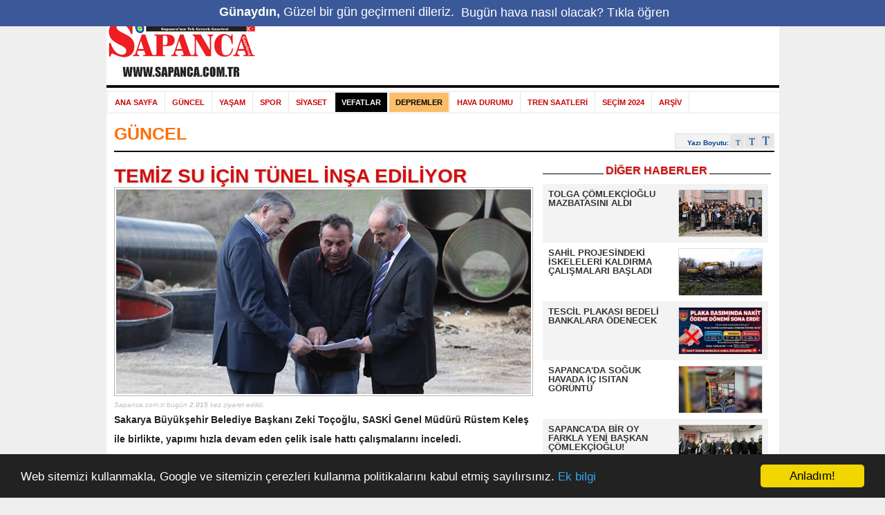

--- FILE ---
content_type: text/html; charset=UTF-8
request_url: https://www.sapanca.com.tr/temiz-su-icin-tunel-insa-ediliyor/haberi/12
body_size: 7275
content:
<!DOCTYPE HTML>
<html lang="tr">
<head>
<meta http-equiv="Content-Type" content="text/html; charset=UTF-8" /> 
<title>TEMİZ SU İÇİN TÜNEL İNŞA EDİLİYOR</title>
<meta name="description" content="Sakarya Büyükşehir Belediye Başkanı Zeki Toçoğlu, SASKİ Genel Müdürü Rüstem Keleş ile birlikte, yapımı hızla devam eden çelik isale hattı çalışmalarını inceledi.">
<meta name="robots" content="all">
<meta name="keywords" content="sapanca, sakarya, sapanca haberleri, sakarya haberleri, sapanca hava durumu, sakarya hava durumu">
<link rel="icon" type="image/x-icon" href="/images/favicon.ico">
<meta property="fb:pages" content="117142468299546" />
<link rel="stylesheet" type="text/css" href="/css/reset.css">
<link rel="stylesheet" type="text/css" href="/css/jquery-ui-1.8.14.custom.css">
<link rel="stylesheet" type="text/css" href="/css/genel.css?v=1.8">
<link rel="stylesheet" type="text/css" href="/css/jquery.fancybox.min.css">
<script src="/java/jquery-1.8.0.min.js"></script>
<script src="/java/jquery.ui.core.js"></script>
<script src="/java/jquery.ui.widget.js"></script>
<script src="/java/jquery.ui.datepicker.js"></script>
<script src="/java/v2_functions.js?v=1.1"></script>
<script src="/java/jquery.fancybox.min.js"></script>
<script async src="https://pagead2.googlesyndication.com/pagead/js/adsbygoogle.js?client=ca-pub-5783485530082908" crossorigin="anonymous"></script>
<link rel="canonical" href="https://www.sapanca.com.tr/temiz-su-icin-tunel-insa-ediliyor/haberi/12">
<link title="www.sapanca.com.tr Rss" rel="alternate" type="application/rss+xml" href="https://www.sapanca.com.tr/rss.php?t=1">
<link rel='amphtml' href='https://www.sapanca.com.tr/temiz-su-icin-tunel-insa-ediliyor/amp-haberi/12' />
<meta property="og:type" content="article" />
<meta property="og:site_name" content="Sapanca"/>
<meta property="og:url" content="https://www.sapanca.com.tr/temiz-su-icin-tunel-insa-ediliyor/haberi/12"/>
<meta property="og:title" content="TEMİZ SU İÇİN TÜNEL İNŞA EDİLİYOR"/>
<meta property="og:description" content="Sapanca.com.tr - Sakarya Büyükşehir Belediye Başkanı Zeki Toçoğlu, SASKİ Genel Müdürü Rüstem Keleş ile birlikte, yapımı hızla devam eden çelik isale hattı çalışmalarını inceledi."/>
				<meta property="og:image" content="https://www.sapanca.com.tr/images/haberler/normal/02_2013/600x296/20130225_23001300.jpg"/>
				<meta property="fb:admins" content="647037604" />
<meta property="fb:app_id" content="150653358633642" />
	<style>
.akilliUyari{
    position: fixed;
    width: 100%;
    min-height: 23px;	
    background: #3b5998;
    z-index: 1000; 
    top: 0;
 
    left: 0;
	color: #ffffff;
	font-family: Arial, "Helvetica Neue", Helvetica, sans-serif;
	font-size: 18px;
	font-style: normal;
	font-variant: normal;
	text-align: center;
	vertical-align: middle;
	padding: 5px;
}
.akilliUyari a{
	color: #ffffff;
	font-family: Arial, "Helvetica Neue", Helvetica, sans-serif;
	font-size: 18px;
	font-style: normal;
	font-variant: normal;
	text-align: center;
	vertical-align: middle;
	padding: 5px;
}
</style>
<script type="text/javascript">
	   setTimeout(function() { $('#uyaridiv').slideDown("slow"); }, 2000); 
	   setTimeout(function() { $('#uyaridiv').slideUp("slow"); }, 15000); 
   </script>
<div id="uyaridiv" class ="akilliUyari" style="display: none; padding-top: 10px">
        <strong>Günaydın,</strong> Güzel bir gün geçirmeni dileriz.  <a href="https://www.sapanca.com.tr/sapanca-10-gunluk-hava-durumu/hava-durumu/kategorisi"> Bugün hava nasıl olacak? Tıkla öğren</a>		</div> 
	</head>
<body class="all">
<script>window.cookieconsent_options = {"message":"Web sitemizi kullanmakla, Google ve sitemizin çerezleri kullanma politikalarını kabul etmiş sayılırsınız.","dismiss":"Anladım!","learnMore":"Ek bilgi","link":"https://www.sapanca.com.tr/yasal-uyari/sayfasi/#cerez","theme":"dark-bottom"};</script>
<script src="//cdnjs.cloudflare.com/ajax/libs/cookieconsent2/1.0.9/cookieconsent.min.js"></script>
<div id="mainCenter">
<div id="header">
<div id="logoContainer">
<div id="logooverContainer">
<div id="slogContainer">
</div>
<div id="overtoplinks">
<A href="https://www.sapanca.com.tr/hakkimizda/sayfasi">Hakkımızda</A> | 
<A href="https://www.sapanca.com.tr/haber-ihbar/sayfasi">Haber ihbar</A> | 
<A href="https://www.sapanca.com.tr/iletisim/sayfasi">İletişim</A> |
<A href="https://www.sapanca.com.tr/sapanca-golu-bilgileri/sapanca-golu/kategorisi" rel="_top" rev="sapanca gölü">Sapanca Gölü</A> |
<A href="http://posta.sapanca.com.tr" rel="_blank" rev="sapanca">E-Posta</A> |
</div>
<div id="rssCon">
<A href="https://www.sapanca.com.tr/rss.php?t=1" rel="_blank" rev="sapanca">
<img src="/images/v2_rss.png" width="16" height="16" alt="Sapanca.com.tr Rss" title="Sapanca.com.tr Rss" style="border: 0;">
</A>
</div>
<div class="HeaderSearch">
<form id="araform" method="post" name="araform" action="https://www.sapanca.com.tr/arama/sayfasi">
<input type="hidden" name="islemkey" value="ecd9b3fd296b770ff6c6537442effb4f" />
<input type="hidden" name="asirala" value="2" />
<input type="hidden" name="aterssirala" value="1" />
<table border="0" cellSpacing="0" cellPadding="3" width="130">
   <tr>
    <td><input id="aranan" class="HeaderTxtField" onClick="this.value=''" value="Arama" maxLength="255" name="aranan"></TD>
    <td><img id="arabuton" onClick="submitform()" border="0" name="arabuton" alt="arabuton" src="/images/v2_arama_kucuk.jpg" width="36" height="20">
<script type="text/javascript">
function submitform()
{
  document.araform.submit();
}
</script>
       </td></tr></table>
</form></div>
<br class="clearfloat"></div>
<div id="logobluebgContainer215">
<div id="dnlogoContainer215"><A href="https://www.sapanca.com.tr/">
<img src="/images/logo_215x90_n.png" width="215" height="90" alt="Sapanca.com.tr Ana Sayfa" title="Sapanca.com.tr Ana Sayfa"></A></div>
<div id="ADS728x90top">
<!-- 728x90 -->
<ins class="adsbygoogle"
     style="display:inline-block;width:728px;height:90px"
     data-ad-client="ca-pub-5783485530082908"
     data-ad-slot="8002848607"></ins>
<script>
     (adsbygoogle = window.adsbygoogle || []).push({});
</script>
</div>
<br class="clearfloat"></div>
<div id="logounderwhiteline"></div>
<div class="MARGTB10">
<div class="tdnNavStretch">
<div class="tdnHeaderNav">
<ul class="tdnNavigation">
<li class="tdnNavLeft"></li>
<li><A  href="https://www.sapanca.com.tr/">ANA SAYFA</a></li>
<li><a href="/sapanca-guncel-haberler/kategorisi/3">GÜNCEL</a></li>
<li><a href="/sapanca-yasam-haberleri/kategorisi/2">YAŞAM</a></li>
<li><a href="/sapanca-spor-haberleri/kategorisi/1">SPOR</a></li>
<li><a href="/sapanca-siyaset-haberleri/kategorisi/4">SİYASET</a></li>
<LI><A href="https://www.sapanca.com.tr/sapanca-vefat-haberleri/vefatlar" style="background-color:#000000; color:#ffffff" >VEFATLAR</A></LI>
<LI><A href="https://www.sapanca.com.tr/sakarya-sapanca-son-depremler/depremler/kategorisi" style="background-color:#FCBE6B; color:#000000" >DEPREMLER</A></LI>
<!--<LI><A href="http://tv.sapanca.com.tr/">WEB TV</A></LI>-->
<!--<LI><A href="https://www.sapanca.com.tr/yonlendir.php?url=www.sapancagazetesi.com.tr" rel="_blank" rev="Sapanca Gazetesi">SAPANCA GAZETESİ</A></LI>-->
<LI><A href="https://www.sapanca.com.tr/sapanca-10-gunluk-hava-durumu/hava-durumu/kategorisi" >HAVA DURUMU</A></LI>
<LI><A href="https://www.sapanca.com.tr/sapanca-istanbul-tren-saatleri/tren-saatleri/kategorisi" >TREN SAATLERİ</A></LI>
<!--<LI><A href="https://www.sapanca.com.tr/sapanca-canli-yayin/kameralar/kategorisi" style="background-color:#00a977; color:#ffffff" >CANLI</A></LI>-->
<LI><A href="https://www.sapanca.com.tr/secim2024/" rel="_blank" rev="Sapanca eGazete">SEÇİM 2024</A></LI>
<LI><A href="https://www.sapanca.com.tr/arsiv/sayfasi" >ARŞİV</A></LI>
<!--<LI><A href="https://www.sapanca.com.tr/olgunlar-turnuvasi-4/sayfasi" style="background-color:#00a977; color:#FFFFFF">OLGUNLAR TURNUVASI</A></LI>-->
</UL></div></div></div>
</div>
<!-- Üst bölüm sonu  --><!-- Haber detay sayfası başı -->
<DIV id="mainContent">
<DIV id="maincontainer">
<DIV id="leftcontainerpage">
<DIV id="bgcattitleline" class="kategori3haber">
<A class="kategori3haber" href="/sapanca-guncel-haberler/kategorisi/3">GÜNCEL</A> 
</DIV>
<div align="right" style="padding-right:0px; height:20px; margin-top:-25px; padding-bottom:5px">
<div class="textSize"><span>Yazı Boyutu:</span> <a href="javascript:boyut(14);"></a><a href="javascript:boyut(16);" class="middle"></a><a href="javascript:boyut(18);" class="big"></a></div>
</DIV>
<DIV class="blackline"></div>
<DIV class="newscontainer">
<DIV class="newsphoto">
<div class="row">
<div class="haberRight">
<div class="head"><strong>DİĞER HABERLER</strong></div>
<ul>
<li class="high">
<a href="/tolga-comlekcioglu-mazbatasini-aldi/haberi/16523" target="_top" title="TOLGA ÇÖMLEKÇİOĞLU MAZBATASINI ALDI">
<link rel="image_src" href="/v4_images/haberler/2026/01/1768995795.jpg" >
<img src="/v4_images/haberler/2026/01/t_1768995795.jpg" alt="TOLGA ÇÖMLEKÇİOĞLU MAZBATASINI ALDI" style="max-width: 120px; max-height:67px" />					
<strong>TOLGA ÇÖMLEKÇİOĞLU MAZBATASINI ALDI</strong>
</a>
</li>
<li >
<a href="/sahil-projesindeki-iskeleleri-kaldirma-calismalari-basladi/haberi/16522" target="_top" title="SAHİL PROJESİNDEKİ İSKELELERİ KALDIRMA ÇALIŞMALARI BAŞLADI">
<link rel="image_src" href="/v4_images/haberler/2026/01/1768900958.jpg" >
<img src="/v4_images/haberler/2026/01/t_1768900958.jpg" alt="SAHİL PROJESİNDEKİ İSKELELERİ KALDIRMA ÇALIŞMALARI BAŞLADI" style="max-width: 120px; max-height:67px" />					
<strong>SAHİL PROJESİNDEKİ İSKELELERİ KALDIRMA ÇALIŞMALARI BAŞLADI</strong>
</a>
</li>
<li class="high">
<a href="/tescil-plakasi-bedeli-bankalara-odenecek/haberi/16521" target="_top" title="TESCİL PLAKASI BEDELİ BANKALARA ÖDENECEK">
<link rel="image_src" href="/v4_images/haberler/2026/01/1768829409.jpg" >
<img src="/v4_images/haberler/2026/01/t_1768829409.jpg" alt="TESCİL PLAKASI BEDELİ BANKALARA ÖDENECEK" style="max-width: 120px; max-height:67px" />					
<strong>TESCİL PLAKASI BEDELİ BANKALARA ÖDENECEK</strong>
</a>
</li>
<li >
<a href="/sapanca-da-soguk-havada-ic-isitan-goruntu/haberi/16520" target="_top" title="SAPANCA'DA SOĞUK HAVADA İÇ ISITAN GÖRÜNTÜ">
<link rel="image_src" href="/v4_images/haberler/2026/01/1768806583.jpg" >
<img src="/v4_images/haberler/2026/01/t_1768806583.jpg" alt="SAPANCA'DA SOĞUK HAVADA İÇ ISITAN GÖRÜNTÜ" style="max-width: 120px; max-height:67px" />					
<strong>SAPANCA'DA SOĞUK HAVADA İÇ ISITAN GÖRÜNTÜ</strong>
</a>
</li>
<li class="last high">
<a href="/sapanca-da-bir-oy-farkla-yeni-baskan-comlekcioglu-/haberi/16518" target="_top" title="SAPANCA'DA BİR OY FARKLA YENİ BAŞKAN ÇÖMLEKÇİOĞLU!">
<link rel="image_src" href="/v4_images/haberler/2026/01/1768765555.jpg" >
<img src="/v4_images/haberler/2026/01/t_1768765555.jpg" alt="SAPANCA'DA BİR OY FARKLA YENİ BAŞKAN ÇÖMLEKÇİOĞLU!" style="max-width: 120px; max-height:67px" />					
<strong>SAPANCA'DA BİR OY FARKLA YENİ BAŞKAN ÇÖMLEKÇİOĞLU!</strong>
</a>
</li>
</ul>
</div>
</div></div>
<DIV class="newstitlecontainer">
<h1><div style="color:rgb(211, 15, 15); text-shadow: 1px 1px 2px #ccc;" id="12 nolu haber resmi">TEMİZ SU İÇİN TÜNEL İNŞA EDİLİYOR</div></h1>
<div style= "width: 600px; position:relative;">
<div style="width:600px;height:30px;position:absolute;top:0px;left:0px;">
</div>
<a href="/images/haberler/normal/02_2013/600x296/20130225_23001300.jpg" data-fancybox data-caption="TEMİZ SU İÇİN TÜNEL İNŞA EDİLİYOR">
<img src="/images/haberler/normal/02_2013/600x296/20130225_23001300.jpg" style="border: 1px solid #B5B5B5; padding:2px; max-width: 600px; max-height: 337px;"> 
</a>
</div>
<div style="font-size:10px; color: #C0C0C0; font-style: italic;">Sapanca.com.tr bugün <strong>2.015</strong> kez ziyaret edildi.</div>
<p style="font-size:14px;"><strong>Sakarya Büyükşehir Belediye Başkanı Zeki Toçoğlu, SASKİ Genel Müdürü Rüstem Keleş ile birlikte, yapımı hızla devam eden çelik isale hattı çalışmalarını inceledi.</strong></p>
</DIV>
<DIV></DIV>
<SPAN class="newsdate">25 Şubat 2013 Pazartesi</SPAN>
<P class="byline"></P>
<P class="upperheader"></P>
<!--<div style="float: left; width: 346px;" align="left">-->
<!-- 336x280 banner -->
<!--<img src="/ads/media/sapanca_tasarim_fuari.jpg" style="display:inline-block;width:336px;height:280px">-->
<ins class="adsbygoogle"
     style="display:block; text-align:center;"
     data-ad-layout="in-article"
     data-ad-format="fluid"
     data-ad-client="ca-pub-5783485530082908"
     data-ad-slot="5794637603"></ins>
<script>
     (adsbygoogle = window.adsbygoogle || []).push({});
</script>
<!--</div>-->
<DIV class="newsbody" id="metin">
<p><p>Başkan Toçoğlu, "Sapanca Gölü'nden şehre su transferini gerçekleştirecek olan çelik isale hattını, sorunsuz bir şekilde çalışması için önceki hatlardan farklı bir güzergâhta inşa ediyoruz. Sıfır riskle çalışan bir hat için Serdivan Esentepe Bölgesinde 453 metre uzunluğunda tünel inşa edeceğiz. Yeni güzergâh ve çelik borular sayesinde bu hat sıfır sorunla çalışacak" dedi.</p>

<p>Sakarya Büyükşehir Belediye Başkanı Zeki Toçoğlu, Genel Müdür Rüstem Keleş ile birlikte SASKİ tarafından inşa edilen çelik isale hattı çalışmalarını incelediler. Esentepe'de yürütülen çalışmaları yerinde inceleyen Başkan Zeki Toçoğlu, "Bilindiği üzere şehrimizin bir isale hattı sorunu vardı. 1. ve 2. isale hatları eskidiğinden, 3. isale hattı ise yapıldığı dönemde yanlış projelendirilmiş olmasından ötürü isale hattı patlaklarından dolayı sürekli su kesintisi yaşanıyordu. Bu sorunun kesin bir şekilde çözüme kavuşturulması için tamamı çelik borulardan olan yeni bir isale hattı projesi hazırlayarak hızla çalışmalarına başlamıştık. Yaklaşık 11 kilometre uzunluğundaki bu hattın 4 kilometresini tamamladık" diye konuştu.</p>

<p>14 milyon 747 bin TL'lik yatırımla hayata geçirilen çelik isale hattı projesini yılsonuna kadar tamamlamayı hedeflediklerini kaydeden Başkan Toçoğlu, "Bu hattın sorunsuz bir şekilde çalışabilmesi için farklı bir güzergâh tercih edildi. Bu güzergâhta ayrıca büyük bir de tünel açacağız. Bu tünel 3.20 metre çapında olacak ve hat bu tünelden geçecek. Şimdi tünel çalışmalarına başlıyoruz. İnşaallah yılsonuna doğru bu hattı vatandaşlarımızın hizmetine sunacağız. Sapanca Gölü'nden temin ettiğimiz suyu bu hat ile Hızırilyas Tepesi'nde Siemens kalitesiyle inşa ettiğimiz arıtma tesislerine ulaştıracağız. Arıtma tesisinde ileri teknoloji arıtma sağlandıktan sonra da vatandaşlarımızın çeşmelerine kesintisiz bir şekilde birinci sınıf içme suyu ulaştırmış olacağız." ifadelerini kullandı.</p></p>
<P><B>
İHA</B>
</P>
</DIV>
<P>
<div class="WebtvSocialHolder" style="float:right">  
		<link rel="stylesheet" type="text/css" href="/css/css/font-awesome.css" />
	<link rel="stylesheet" type="text/css" href="/css/jssocials.css" />
	<link rel="stylesheet" type="text/css" href="/css/jssocials-theme-flat.css" />
	<div id="share"></div>
    <script src="/java/jssocials.min.js?v=1.7"></script>
    <script>
    $("#share").jsSocials({
    showCount: false,
    showLabel: true,
	url: "https://www.sapanca.com.tr/temiz-su-icin-tunel-insa-ediliyor/haberi/12",
	urltwt: "https://sapanca.com.tr/k/h/12",
    text: "TEMİZ SU İÇİN TÜNEL İNŞA EDİLİYOR",
    shares: ["facebook", "twitter", "email", "whatsapp", "googleplus"]
	});
    </script>
	</div>
</P>
<a name="girisler"></a>
<DIV class="float-left">
<DIV class="red-dotted-line"></DIV>
<DIV class="padding-top-10"></DIV>
<UL class="inline-buttons">
  <LI class="float-left padding-right-10"><A href="https://www.sapanca.com.tr"><IMG border="none" src="/images/anasayfa_buton.png" title="Ana Sayfa" alt="Ana Sayfa" width="117" height="13"></A> 
  </LI>
  
  <LI class="float-left" style="padding-left:13px"><div id="oner_buton"><A href="#girisler" onclick="goster('oner_pencere'); goster('error_oner');gizle('yorum_pencere'); gizle('error_yorum'); gizle('success_yorum');"><IMG border="none" src="/images/oner_buton.png" title="Arkadaşına Gönder" alt="Arkadaşına Gönder" width="119" height="13"></A></div>  </LI>
   </UL>
<UL class="float-right padding-bottom-3"></ul>
<BR class="clearfloat"><br>
<script type="text/javascript" src="https://www.sapanca.com.tr/java/ajax-islem.js?v=1.8"></script>
   
<div id="oner_pencere" style="display:none">
<form id="onerForm" action="https://www.sapanca.com.tr/includes/ajax-islem.php" method="post">
<input type="hidden" name="kategori" value="haber" >
<input type="hidden" name="id" value="12" >
<input type="hidden" name="sayfa" value="/temiz-su-icin-tunel-insa-ediliyor/haberi/12" >
<div style="color:#B80E1B; font-size:13px; font-weight:bold">Arkadaşına Gönder</div>            
<table width="100%"><tr>
<TD style="WIDTH: 470px;">
<INPUT name="adi" type="text" class="yorum_girisler" value="Adınız Soyadınız" onfocus="if (this.value == 'Adınız Soyadınız') this.value = '';">&nbsp;<INPUT name="email" type="text" class="yorum_girisler" value="E-posta Adresiniz" onfocus="if (this.value == 'E-posta Adresiniz') this.value = '';" >&nbsp;<INPUT name="aemail" type="text" class="yorum_girisler" value="Arkadaşınızın E-posta Adresi" onfocus="if (this.value == 'Arkadaşınızın E-posta Adresi') this.value = '';" > </TD></TR>
<tr><td><textarea name="mesaj" cols="1" rows="1" class="yorum_kutu" onfocus="this.value==defaultValue?this.value='':null">Mesajınız (Max:200 Karakter)</textarea><br><br>
<input src="/images/gonder_buton.png" name="submit" type="image" id="onerbuton" ><img id="loading_oner" src="https://www.sapanca.com.tr/images/yukleniyor.gif" alt="Lütfen bekleyiniz.." width="16" height="16" >
     </td></tr>
     </table>
        <br >* Yasal zorunluluk olarak sitemize giriş yapan herkesin IP bilgisi kaydedilmektedir. Türkiye dışından ve proxy üzerinden yapılan bildirimler dikkate alınmamaktadır. Yasal prosedür çerçevesinde sitemizde yapılan işlemlerin kim tarafından yapıldığı tespit edilebilmektedir. Bu nedenle, ziyaretçilerimizin sorumluluğunun kendilerinde olduğu bilinciyle servislerimizden yararlanmalarını önemle rica ediyoruz.<br >
        </form>
        </div> 
        <div id="error_oner" style="display:none">&nbsp;</div>
		                        
<DIV class="padding-bottom-5"></DIV>
<DIV class="red-dotted-line"></DIV>
<DIV class="padding-top-10"></DIV>
</DIV>
</DIV>
<P><BR class="clearfloat">
<DIV style="FONT-SIZE: 12px">TEMİZ SU İÇİN TÜNEL İNŞA EDİLİYOR: Sakarya Büyükşehir Belediye Başkanı Zeki Toçoğlu, SASKİ Genel Müdürü Rüstem Keleş ile birlikte, yapımı hızla devam eden çelik isale hattı çalışmalarını inceledi.</DIV>
</DIV>
<BR class="clearfloat">
</DIV>
<script type="text/javascript">var kat='haber'; var id='12'; var id2='0'</script>
<script type="text/javascript" src="https://www.sapanca.com.tr/online/session.js"></script>
<!-- Haber detay sayfası sonu --><!-- FOOTER BAŞI -->
<div id="mainContent2">
<div id="bottomcontainer">
<div class="footer_menu_1">
<img border="0" align="left" src="https://www.sapanca.com.tr/images/emedyabar.png" width="130" height="50" alt="Alt logo">
<a href="https://www.sapanca.com.tr/"><img border="0" align="right" alt="Nazarlık" title="Elemtere fiş kem gözlere şiş" src="https://www.sapanca.com.tr/images/v2_nazarlik.gif" width="30" height="33" style=" padding-right:5px"></a>
<a href="https://www.sapanca.com.tr/">Anasayfa</a> | 
<a href="https://www.sapanca.com.tr/hakkimizda/sayfasi">Hakkımızda</a> |
<a href="https://www.sapanca.com.tr/haber-ihbar/sayfasi">Haber ihbar </a> | 
<a href="https://www.sapanca.com.tr/iletisim/sayfasi">İletişim </a> | 
<a href="https://www.sapanca.com.tr/yasal-uyari/sayfasi">Yasal Uyarı</a></div>
<div class="footer_menu_1"><b>Sapanca'dan Anında Haberiniz Olsun İstiyorsanız Doğru Adrestesiniz..</b><br>Copyrights © 2026 
Sapanca.com.tr Sapanca Gazetesi tüm hakları saklıdır.
<div align="center" style="margin:5px">
<script type="text/javascript" src="https://www.sapanca.com.tr/online/online.js"></script>
</div>
<div align="center" style="margin:2px;">
<a href="https://www.sapanca.net.tr" rel="_blank" rev="city guide"><div style="font-size:10px">Sapanca City Guide</div></a>
<a href="https://www.sapanca.com.tr/secim2019/" rel="_blank" rev="secim 2019"><div style="font-size:10px">2019 Sapanca Seçim Sonuçları</div></a>
<a href="https://www.sapanca.com.tr/dhondt_meclis_uye_sayisi_hesaplama.php" rel="_blank" rev="D'Hondt Meclis Üye Dağılımı Hesaplama Aracı"><div style="font-size:10px">D'Hondt Meclis Üye Dağılımı Hesaplama Aracı</div></a>
<a href="https://www.vahitarapoglu.tr/tr-tr/tumurunler" rel="_blank" rev="www.vahitarapoglu.tr"><div style="font-size:10px">www.vahitarapoglu.tr</div></a>
</div>
</div>
<br class="clearfloat"></div>
</div>
</div>
<br>
<!-- Google kodu başı-->
<!-- Google tag (gtag.js) -->
<script async src="https://www.googletagmanager.com/gtag/js?id=G-9S7H2QW22Y"></script>
<script>
  window.dataLayer = window.dataLayer || [];
  function gtag(){dataLayer.push(arguments);}
  gtag('js', new Date());

  gtag('config', 'G-9S7H2QW22Y');
</script><!-- Google kodu sonu-->
<!-- Twitter universal website tag code -->
<script src="//platform.twitter.com/oct.js" type="text/javascript"></script>
<script type="text/javascript">twttr.conversion.trackPid('numol', { tw_sale_amount: 0, tw_order_quantity: 0 });</script>
<noscript>
<img height="1" width="1" style="display:none;" alt="" src="https://analytics.twitter.com/i/adsct?txn_id=numol&p_id=Twitter&tw_sale_amount=0&tw_order_quantity=0" />
<img height="1" width="1" style="display:none;" alt="" src="//t.co/i/adsct?txn_id=numol&p_id=Twitter&tw_sale_amount=0&tw_order_quantity=0" />
</noscript>
<!-- End Twitter universal website tag code -->
<script defer src="https://static.cloudflareinsights.com/beacon.min.js/vcd15cbe7772f49c399c6a5babf22c1241717689176015" integrity="sha512-ZpsOmlRQV6y907TI0dKBHq9Md29nnaEIPlkf84rnaERnq6zvWvPUqr2ft8M1aS28oN72PdrCzSjY4U6VaAw1EQ==" data-cf-beacon='{"version":"2024.11.0","token":"878996cee81d40efb829095e1812f5b2","r":1,"server_timing":{"name":{"cfCacheStatus":true,"cfEdge":true,"cfExtPri":true,"cfL4":true,"cfOrigin":true,"cfSpeedBrain":true},"location_startswith":null}}' crossorigin="anonymous"></script>
</body></html>


--- FILE ---
content_type: text/html; charset=UTF-8
request_url: https://www.sapanca.com.tr/online/online-kullanici.php?r=https%3A%2F%2Fwww.sapanca.com.tr%2Ftemiz-su-icin-tunel-insa-ediliyor%2Fhaberi%2F12
body_size: 359
content:
<html>
<head>
<meta content="text/html; charset=utf-8" http-equiv="Content-Type">
<link rel="stylesheet" type="text/css" href="/online/online.css">
<script type="text/javascript" src="/java/jquery-1.8.0.min.js"></script>
</head>
<body onLoad="sayac();">
<script>
function sayac() {
$(document).ready(function(){
	// This function is executed once the document is loaded	
	// Caching the jQuery selectors:
	var count = $('.onlineWidget .count');
	var panel = $('.onlineWidget .panel');
	var timeout;
	
	// Loading the number of users online into the count div:
	count.load('/online/online-kullanici.php?func=1&r=https://www.sapanca.com.tr/temiz-su-icin-tunel-insa-ediliyor/haberi/12');

	
	$('.onlineWidget').hover(
		function(){
			// Setting a custom 'open' event on the sliding panel:
			
			clearTimeout(timeout);
			timeout = setTimeout(function(){panel.trigger('open');},500);
		},
		function(){
			// Custom 'close' event:
			
			clearTimeout(timeout);
			timeout = setTimeout(function(){panel.trigger('close');},500);
		}
	);
});
setTimeout ('sayac()', 30000);
}
</script>
<div class="onlineWidget">
<div class="count"></div>
<div class="label">&nbsp;KİŞİ</div>
</div>
<script defer src="https://static.cloudflareinsights.com/beacon.min.js/vcd15cbe7772f49c399c6a5babf22c1241717689176015" integrity="sha512-ZpsOmlRQV6y907TI0dKBHq9Md29nnaEIPlkf84rnaERnq6zvWvPUqr2ft8M1aS28oN72PdrCzSjY4U6VaAw1EQ==" data-cf-beacon='{"version":"2024.11.0","token":"878996cee81d40efb829095e1812f5b2","r":1,"server_timing":{"name":{"cfCacheStatus":true,"cfEdge":true,"cfExtPri":true,"cfL4":true,"cfOrigin":true,"cfSpeedBrain":true},"location_startswith":null}}' crossorigin="anonymous"></script>
</body>
</html>


--- FILE ---
content_type: text/html; charset=utf-8
request_url: https://www.google.com/recaptcha/api2/aframe
body_size: 268
content:
<!DOCTYPE HTML><html><head><meta http-equiv="content-type" content="text/html; charset=UTF-8"></head><body><script nonce="GYpAayxcQvSD7GX4FZgmXg">/** Anti-fraud and anti-abuse applications only. See google.com/recaptcha */ try{var clients={'sodar':'https://pagead2.googlesyndication.com/pagead/sodar?'};window.addEventListener("message",function(a){try{if(a.source===window.parent){var b=JSON.parse(a.data);var c=clients[b['id']];if(c){var d=document.createElement('img');d.src=c+b['params']+'&rc='+(localStorage.getItem("rc::a")?sessionStorage.getItem("rc::b"):"");window.document.body.appendChild(d);sessionStorage.setItem("rc::e",parseInt(sessionStorage.getItem("rc::e")||0)+1);localStorage.setItem("rc::h",'1769406463248');}}}catch(b){}});window.parent.postMessage("_grecaptcha_ready", "*");}catch(b){}</script></body></html>

--- FILE ---
content_type: application/javascript
request_url: https://www.sapanca.com.tr/online/session.js
body_size: -315
content:
<!--//--><![CDATA[// ><!--
<!--//<![CDATA[
document.write ("<iframe src=\"https://www.sapanca.com.tr/online/session-kullanici.php?kat=" +kat+ "&amp;id=" +id+ "&amp;id2=" +id2+ "&amp;ref=" + encodeURIComponent(document.URL) + "\" scrolling=\"no\" width=\"0\" height=\"0\" frameborder=\"0\"></iframe>\n");
//]]]]><![CDATA[>-->
//--><!]]>

   
   

